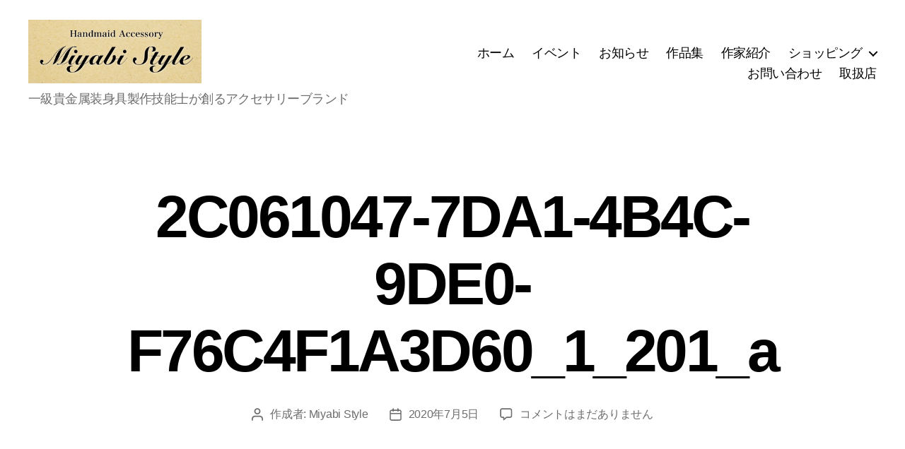

--- FILE ---
content_type: text/html; charset=utf-8
request_url: https://accounts.google.com/o/oauth2/postmessageRelay?parent=https%3A%2F%2Fmiyabi.style&jsh=m%3B%2F_%2Fscs%2Fabc-static%2F_%2Fjs%2Fk%3Dgapi.lb.en.2kN9-TZiXrM.O%2Fd%3D1%2Frs%3DAHpOoo_B4hu0FeWRuWHfxnZ3V0WubwN7Qw%2Fm%3D__features__
body_size: 161
content:
<!DOCTYPE html><html><head><title></title><meta http-equiv="content-type" content="text/html; charset=utf-8"><meta http-equiv="X-UA-Compatible" content="IE=edge"><meta name="viewport" content="width=device-width, initial-scale=1, minimum-scale=1, maximum-scale=1, user-scalable=0"><script src='https://ssl.gstatic.com/accounts/o/2580342461-postmessagerelay.js' nonce="wwgFJ4qYUU4815YPhgY-8w"></script></head><body><script type="text/javascript" src="https://apis.google.com/js/rpc:shindig_random.js?onload=init" nonce="wwgFJ4qYUU4815YPhgY-8w"></script></body></html>